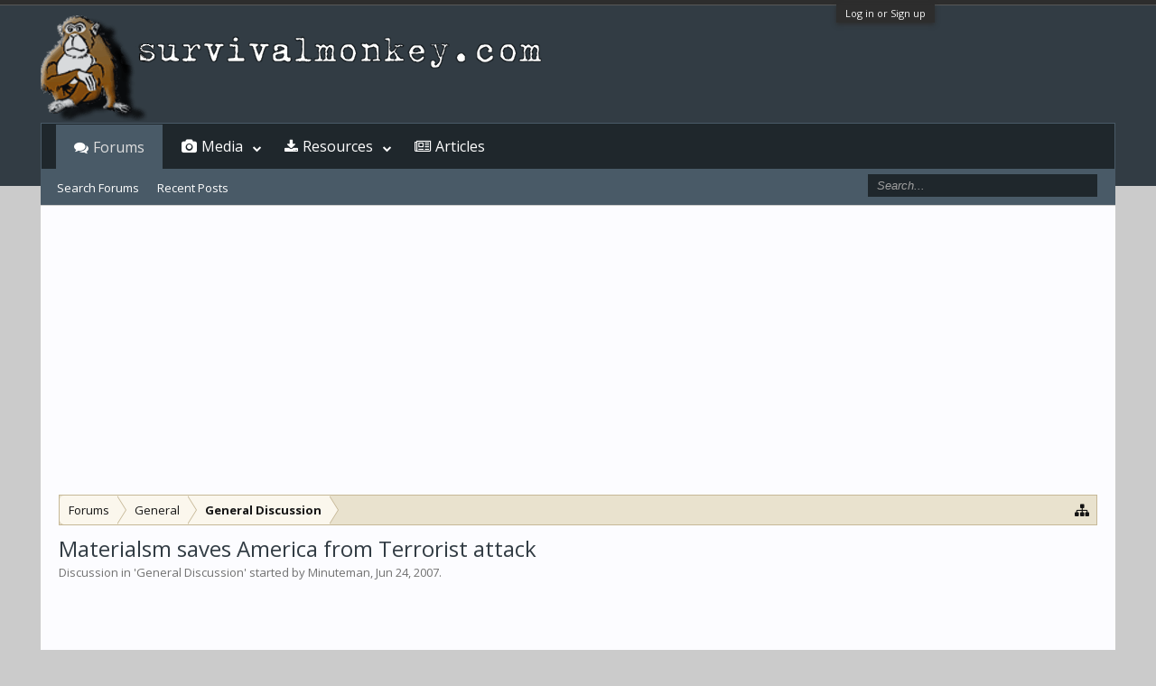

--- FILE ---
content_type: text/html; charset=utf-8
request_url: https://www.google.com/recaptcha/api2/aframe
body_size: 267
content:
<!DOCTYPE HTML><html><head><meta http-equiv="content-type" content="text/html; charset=UTF-8"></head><body><script nonce="6G3Vg-DhcGpRPhm_MnEE7Q">/** Anti-fraud and anti-abuse applications only. See google.com/recaptcha */ try{var clients={'sodar':'https://pagead2.googlesyndication.com/pagead/sodar?'};window.addEventListener("message",function(a){try{if(a.source===window.parent){var b=JSON.parse(a.data);var c=clients[b['id']];if(c){var d=document.createElement('img');d.src=c+b['params']+'&rc='+(localStorage.getItem("rc::a")?sessionStorage.getItem("rc::b"):"");window.document.body.appendChild(d);sessionStorage.setItem("rc::e",parseInt(sessionStorage.getItem("rc::e")||0)+1);localStorage.setItem("rc::h",'1769135571827');}}}catch(b){}});window.parent.postMessage("_grecaptcha_ready", "*");}catch(b){}</script></body></html>